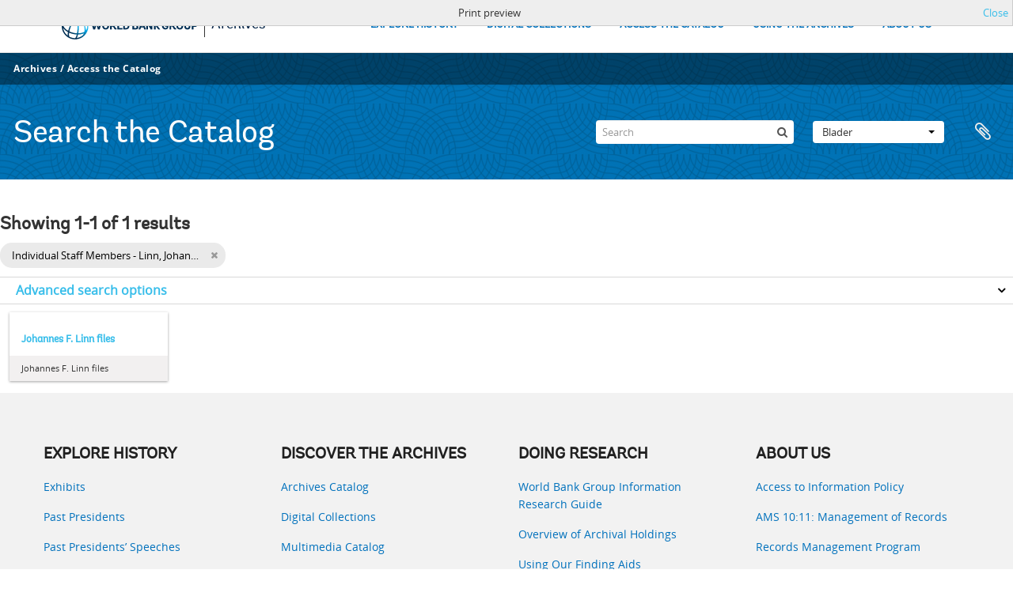

--- FILE ---
content_type: text/html; charset=utf-8
request_url: https://archivesholdings.worldbank.org/informationobject/browse?sort=startDate&creators=73464&view=card&sortDir=asc&sf_culture=nl&%3Bsf_culture=es&%3Bsort=alphabetic&topLod=0&media=print
body_size: 47031
content:
<!DOCTYPE html>
<html lang="nl" dir="ltr">
  <head>
        <meta http-equiv="Content-Type" content="text/html; charset=utf-8" />
<meta http-equiv="X-Ua-Compatible" content="IE=edge,chrome=1" />
    <meta name="title" content="Information object browse - World Bank Group Archives Catalog" />
<meta name="description" content="A gateway to the archival records of the World Bank Group. Browse and search archival descriptions and access digitized archival records." />
<meta name="viewport" content="initial-scale=1.0, user-scalable=no" />
    <title>Information object browse - World Bank Group Archives Catalog</title>
    <link rel="shortcut icon" href="/favicon.ico"/>
    <link href="/vendor/jquery-ui/jquery-ui.min.css" media="screen" rel="stylesheet" type="text/css" />
<link media="all" href="/plugins/arWorldbankPlugin/css/main.css" rel="stylesheet" type="text/css" />
<link href="/css/print-preview.css" media="screen" rel="stylesheet" type="text/css" />
            <script src="/vendor/jquery.js" type="text/javascript"></script>
<script src="/plugins/sfDrupalPlugin/vendor/drupal/misc/drupal.js" type="text/javascript"></script>
<script src="/vendor/yui/yahoo-dom-event/yahoo-dom-event.js" type="text/javascript"></script>
<script src="/vendor/yui/element/element-min.js" type="text/javascript"></script>
<script src="/vendor/yui/button/button-min.js" type="text/javascript"></script>
<script src="/vendor/modernizr.js" type="text/javascript"></script>
<script src="/vendor/jquery-ui/jquery-ui.min.js" type="text/javascript"></script>
<script src="/vendor/jquery.expander.js" type="text/javascript"></script>
<script src="/vendor/jquery.masonry.js" type="text/javascript"></script>
<script src="/vendor/jquery.imagesloaded.js" type="text/javascript"></script>
<script src="/vendor/bootstrap/js/bootstrap.js" type="text/javascript"></script>
<script src="/vendor/URI.js" type="text/javascript"></script>
<script src="/vendor/meetselva/attrchange.js" type="text/javascript"></script>
<script src="/js/qubit.js" type="text/javascript"></script>
<script src="/js/treeView.js" type="text/javascript"></script>
<script src="/js/clipboard.js" type="text/javascript"></script>
<script src="/vendor/yui/connection/connection-min.js" type="text/javascript"></script>
<script src="/vendor/yui/datasource/datasource-min.js" type="text/javascript"></script>
<script src="/vendor/yui/autocomplete/autocomplete-min.js" type="text/javascript"></script>
<script src="/js/autocomplete.js" type="text/javascript"></script>
<script src="/plugins/arWorldbankPlugin/js/loop.js" type="text/javascript"></script>
<script src="/js/dominion.js" type="text/javascript"></script>
  </head>
  <body class="yui-skin-sam informationobject browse">

    
    <!-- Analytics header code -->
<script src="//assets.adobedtm.com/572ee9d70241b5c796ae15c773eaaee4365408ec/satelliteLib-efd6120a6f6ed94da49cf49e2ba626ac110c7e3c.js"></script>

<script type="text/JavaScript">
 var wbgData = wbgData || {};

   wbgData.page = {
             pageInfo: {
                 channel: "its wbg archives holdings ext" 
             }
   }
   wbgData.site = {
             siteInfo: {
                 siteType: "archives main" 
             }
   }
</script>
<!-- End analytics header code -->




<div class="loop-container">
  <a tabindex="0" id="skip-to-main-content" class="visually-hidden focusable" href="#main">Skip to Main Navigation</a>
<!-- Begin G01v1 Global Header -->
<header>
  <div class="lp__navbar lp__navbar_default">
    <div class="container">
      <div class="lp__navbar_header">
        <a href="https://www.worldbank.org" class="lp__navbar_brand hidden-md hidden-sm hidden-xs"><img title="The World Bank Working for a World Free of Poverty" alt="World Bank Group logo" src="/plugins/arWorldbankPlugin/images/logo-wb-header-en.svg" class="img-responsive"> </a>
        <a href="https://www.worldbank.org" class="lp__navbar_brand hidden-lg "><img title="The World Bank Working for a World Free of Poverty" alt="World Bank Group logo" src="/plugins/arWorldbankPlugin/images/logo-wb.svg" class="img-responsive"> </a>
        <div class="lp__navbar_text"><a href="https://www.worldbank.org/en/archive/home">Archives</a></div>
      </div><!-- End Logo Section -->
      <div class="lp__menuButton">
        <button type="button" class="lp__navbar_toggle collapsed" data-toggle="collapse" data-target="#menuItems" aria-expanded="false" aria-controls="menuItems" aria-label="menu">
        </button>
      </div><!-- End toggle menu Section -->
      <div class="lp__menulist_wrappper lp__megamenu">
        <div class="lp__navbar_collapse collapse lp__megamenu" id="menuItems">
          <nav>
            <ul class="lp__navbar_nav" id="lp__megamenu">
              <li class="lp__megamenu_list"><a href="https://www.worldbank.org/en/archive/history" class="lp__megamenu_item">EXPLORE HISTORY</a></li>
              <li class="lp__megamenu_list"><a href="https://www.worldbank.org/en/archive/digital-collections" class="lp__megamenu_item">DIGITAL COLLECTIONS</a></li>
              <li class="lp__megamenu_list"><a href="https://www.worldbank.org/en/archive/access-the-catalog" class="lp__megamenu_item">ACCESS THE CATALOG</a></li>
              <li class="lp__megamenu_list"><a href="https://www.worldbank.org/en/archive/using-the-archives" class="lp__megamenu_item">USING THE ARCHIVES</a></li>
              <li class="lp__megamenu_list"><a href="https://www.worldbank.org/en/archive/aboutus" class="lp__megamenu_item">ABOUT US</a></li>
            </ul>
          </nav>
        </div>
      </div>
    </div>
  </div>
</header>
<!-- End G01v1 Global Header -->
</div>

<div class="atom-header">

  <div id="top-bar">
    <div class="container">
      <div class="navbar navbar__header__top">
        <div class="navbar-inner">
                    <div class="archives-access-th">
            <a href="https://www.worldbank.org/en/archive/home">Archives</a>
            /
            <a href="https://www.worldbank.org/en/archive/access-the-catalog">Access the Catalog</a>
          </div>
          <div class="nav-collapse navbar-responsive-collapse collapse">
            <ul class="nav pull-right">

              
            </ul>
          </div>
        </div>
      </div>
    </div>
  </div>

  <div id="bottom-bar">
    <div class="container">
      <h1 id="site-name">
          Search the Catalog
      </h1>

      <div id="search-bar">
        <div id="search-form-wrapper" role="search">

  <h2>zoeken</h2>

  <form action="/informationobject/browse" data-autocomplete="/search/autocomplete" autocomplete="off">

    <input type="hidden" name="topLod" value="0"/>
    <input type="hidden" name="sort" value="relevance"/>

    <input type="text" name="query" aria-label="Search" value="" placeholder="Search"/>

    <button aria-label="zoeken"></button>

    <div id="search-realm" class="search-popover">

      
        <div>
          <label>
              <input name="repos" type="radio" value checked="checked" data-placeholder="zoeken">
            Global search          </label>
        </div>

        
        
      
      <div class="search-realm-advanced">
        <a href="/informationobject/browse?showAdvanced=1&topLod=0">
          Advanced search&nbsp;&raquo;
        </a>
      </div>

    </div>

  </form>

</div>
        <div id="search-options">
          <div id="browse-menu" class="btn-group">

  <a class="btn dropdown-toggle" data-toggle="dropdown" href="#">Blader<span class="caret"></span></a>
  <ul class="dropdown-menu">
    <li class="nav-header">Blader</li>
    <li class="active leaf" id="node_browseInformationObjects"><a href="/informationobject/browse" title="archivistische beschrijving">archivistische beschrijving</a></li><li class="leaf" id="node_browseActors"><a href="/actor/browse" title="geautoriseerd bestand">geautoriseerd bestand</a></li><li class="leaf" id="node_browseRepositories"><a href="/repository/browse" title="archiefinstelling">archiefinstelling</a></li><li class="leaf" id="node_browseDigitalObjects"><a href="/informationobject/browse?view=card&amp;onlyMedia=1&amp;topLod=0" title="Digitale objecten">Digitale objecten</a></li>  </ul>

</div>
          <div id="clipboard-menu"
  data-toggle="tooltip"
  data-title="Clipboard"
  data-load-alert-message="There was an error loading the clipboard content."
  data-export-alert-message="The clipboard is empty for this entity type."
  data-export-check-url="/clipboard/exportCheck"
  data-delete-alert-message="Note: clipboard items unclipped in this page will be removed from the clipboard when the page is refreshed. You can re-select them now, or reload the page to remove them completely. Using the sort or print preview buttons will also cause a page reload - so anything currently deselected will be lost!">

  <button class="top-item" data-toggle="dropdown" data-target="#" aria-expanded="false">
    Clipboard  </button>

  <div class="top-dropdown-container">

    <div class="top-dropdown-arrow">
      <div class="arrow"></div>
    </div>

    <div class="top-dropdown-header">
      <h2>Clipboard</h2>
    </div>

    <div class="top-dropdown-body">
      <ul>
        <li class="leaf" id="node_clearClipboard"><a href="/" title="Clear all selections">Clear all selections</a></li><li class="leaf" id="node_goToClipboard"><a href="/clipboard/view" title="Go to clipboard">Go to clipboard</a></li><li class="leaf" id="node_loadClipboard"><a href="/clipboard/load" title="Load clipboard">Load clipboard</a></li><li class="leaf" id="node_saveClipboard"><a href="/clipboard/save" title="Save clipboard">Save clipboard</a></li>      </ul>
    </div>

    <div class="top-dropdown-bottom"></div>

  </div>

</div>
        </div>
      </div>
    </div>
  </div>

  
</div>

    
    <div id="wrapper" class="container" role="main">

              
      <div class="row">

        <div class="span3">

          <div id="sidebar">

            
    <section id="facets">

      <div class="visible-phone facets-header">
        <a class="x-btn btn-wide">
          <i class="fa fa-filter"></i>
          Filters        </a>
      </div>

      <div class="content">

        
        <h2>Narrow your results by:</h2>

          
          
                            
        

<section class="facet open">
  <div class="facet-header">
    <h3><a href="#" aria-expanded="1">Archiefvormer</a></h3>
  </div>

  <div class="facet-body" id="#facet-names">
    <ul>

      
              <li >
          <a title="All" href="/informationobject/browse?sort=startDate&amp;view=card&amp;sortDir=asc&amp;sf_culture=nl&amp;%3Bsf_culture=es&amp;%3Bsort=alphabetic&amp;topLod=0&amp;media=print">All</a>        </li>
      
              
        <li class="active">
          <a title="Individual Staff Members - Linn, Johannes F." href="/informationobject/browse?creators=73464&amp;sort=startDate&amp;view=card&amp;sortDir=asc&amp;sf_culture=nl&amp;%3Bsf_culture=es&amp;%3Bsort=alphabetic&amp;topLod=0&amp;media=print">Individual Staff Members - Linn, Johannes F.<span>, 1 results</span></a>          <span class="facet-count" aria-hidden="true">1</span>
        </li>
      
    </ul>
  </div>
</section>

          
          
          
          
          
          
      </div>

    </section>

  
          </div>

        </div>

        <div class="span9">

          <div id="main-column">

                <div id="preview-message">
    Print preview    <a href="/informationobject/browse?sort=startDate&amp;creators=73464&amp;view=card&amp;sortDir=asc&amp;sf_culture=nl&amp;%3Bsf_culture=es&amp;%3Bsort=alphabetic&amp;topLod=0" title="Close">Close</a>  </div>

  <div class="multiline-header">
    <h1 aria-describedby="results-label">
                        Showing 1-1 of 1 results                  </h1>
  </div>

            
  <section class="header-options">

    
          <span class="search-filter">
      Individual Staff Members - Linn, Johannes F.    <a href="/informationobject/browse?sort=startDate&view=card&sortDir=asc&sf_culture=nl&%3Bsf_culture=es&%3Bsort=alphabetic&topLod=0&media=print" class="remove-filter" aria-label="Remove filter"><i aria-hidden="true" class="fa fa-times"></i></a>
</span>
                        
  </section>


            
  <section class="advanced-search-section" role="search"
  aria-label="Advanced Archivistische beschrijving">

  <a
    href="#"
    class="advanced-search-toggle "
    aria-expanded="false"
    data-cy="advanced-search-toggle"
  >
    Advanced search options  </a>

  <div class="advanced-search animateNicely"
    style="display: none;">

    <form name="advanced-search-form" method="get" action="/informationobject/browse">
              <input type="hidden" name="sort"
          value="startDate"/>
              <input type="hidden" name="creators"
          value="73464"/>
              <input type="hidden" name="view"
          value="card"/>
              <input type="hidden" name="media"
          value="print"/>
      
      <p>Find results with:</p>

      <div class="criteria">

        
          
        
        
        <div class="criterion">

          <select class="boolean" name="so0">
            <option value="and">and</option>
            <option value="or">or</option>
            <option value="not">not</option>
          </select>

          <input class="query" aria-label="zoeken"
            type="text" placeholder="zoeken"
            name="sq0"/>

          <span>in</span>

          <select class="field" name="sf0">
                          <option value="">
                Any field              </option>
                          <option value="title">
                Titel              </option>
                          <option value="archivalHistory">
                Geschiedenis van het archief              </option>
                          <option value="scopeAndContent">
                Bereik en inhoud              </option>
                          <option value="extentAndMedium">
                Omvang en medium              </option>
                          <option value="subject">
                Onderwerp trefwoord              </option>
                          <option value="name">
                Naam ontsluitingsterm              </option>
                          <option value="place">
                Geografische trefwoorden              </option>
                          <option value="genre">
                Genre access points              </option>
                          <option value="identifier">
                Bestandsidentificatie               </option>
                          <option value="referenceCode">
                referentie code              </option>
                          <option value="digitalObjectTranscript">
                Digital object text              </option>
                          <option value="creator">
                Archiefvormer              </option>
                          <option value="findingAidTranscript">
                Finding aid text              </option>
                          <option value="allExceptFindingAidTranscript">
                Any field except finding aid text              </option>
                      </select>

          <a href="#" class="delete-criterion"
            aria-label="Delete criterion">
            <i aria-hidden="true" class="fa fa-times"></i>
          </a>

        </div>

        <div class="add-new-criteria">
          <div class="btn-group">
            <a class="btn dropdown-toggle" data-toggle="dropdown" href="#">
              Add new criteria<span class="caret"></span>
            </a>
            <ul class="dropdown-menu">
              <li><a href="#" id="add-criterion-and">And</a></li>
              <li><a href="#" id="add-criterion-or">Or</a></li>
              <li><a href="#" id="add-criterion-not">Not</a></li>
            </ul>
          </div>
        </div>

      </div>

      <p>Limit results to:</p>

      <div class="criteria">

                  <div class="filter-row">
            <div class="filter">
              <div class="form-item form-item-repos">
  <label for="repos">archiefbewaarplaats</label>
  <select name="repos" id="repos">
<option value="" selected="selected"></option>
<option value="446">World Bank Group Archives</option>
</select>
  
</div>
            </div>
          </div>
        
        <div class="filter-row">
          <div class="filter">
            <label for="collection">Top-level description</label>            <select name="collection" class="form-autocomplete" id="collection">

</select>            <input class="list" type="hidden" value="/informationobject/autocomplete?parent=1&filterDrafts=1"/>
          </div>
        </div>

      </div>

      <p>Filter results by:</p>

      <div class="criteria">

        <div class="filter-row triple">

          <div class="filter-left">
            <div class="form-item form-item-levels">
  <label for="levels">Beschrijvingsniveau</label>
  <select name="levels" id="levels">
<option value="" selected="selected"></option>
<option value="221">Archief</option>
<option value="226">Bestanddeel</option>
<option value="223">Collectie</option>
<option value="285">Deel</option>
<option value="222">Deelarchief</option>
<option value="225">Deelreeks</option>
<option value="379092">Digitalobject</option>
<option value="224">Reeks</option>
<option value="227">Stuk</option>
<option value="773">Subsubfonds</option>
</select>
  
</div>
          </div>

          <div class="filter-center">
            <div class="form-item form-item-onlyMedia">
  <label for="onlyMedia">Digitaal object available</label>
  <select name="onlyMedia" id="onlyMedia">
<option value="" selected="selected"></option>
<option value="1">Yes</option>
<option value="0">Nee</option>
</select>
  
</div>
          </div>

                      <div class="filter-right">
              <div class="form-item form-item-findingAidStatus">
  <label for="findingAidStatus">Finding aid</label>
  <select name="findingAidStatus" id="findingAidStatus">
<option value="" selected="selected"></option>
<option value="yes">Yes</option>
<option value="no">Nee</option>
<option value="generated">Generated</option>
<option value="uploaded">ingelezen</option>
</select>
  
</div>
            </div>
          
        </div>

                  <div class="filter-row">

                          <div class="filter-left">
                <div class="form-item form-item-copyrightStatus">
  <label for="copyrightStatus">Copyright status</label>
  <select name="copyrightStatus" id="copyrightStatus">
<option value="" selected="selected"></option>
<option value="337">Publiek domein</option>
<option value="336">Under copyright</option>
<option value="338">Unknown</option>
</select>
  
</div>
              </div>
            
                          <div class="filter-right">
                <div class="form-item form-item-materialType">
  <label for="materialType">Algemene aanduiding van het materiaal</label>
  <select name="materialType" id="materialType">
<option value="" selected="selected"></option>
<option value="264">Bewegend beeld</option>
<option value="261">Bouwkundige tekening</option>
<option value="268">Geluidsopname</option>
<option value="263">Grafisch materiaal</option>
<option value="262">Kartografisch materiaal</option>
<option value="265">Multiple media</option>
<option value="266">Object</option>
<option value="267">Philatelic record</option>
<option value="269">Technische tekening</option>
<option value="270">Tekst document</option>
</select>
  
</div>
              </div>
            
          </div>
        
        <div class="filter-row">

          <div class="lod-filter">
            <label>
              <input type="radio" name="topLod" value="1">
              Top-level descriptions            </label>
            <label>
              <input type="radio" name="topLod" value="0" checked>
              All descriptions            </label>
          </div>

        </div>

      </div>

      <p>Filter by date range:</p>

      <div class="criteria">

        <div class="filter-row">

          <div class="start-date">
            <div class="form-item form-item-startDate">
  <label for="startDate">Begin</label>
  <input placeholder="YYYY-MM-DD" type="text" name="startDate" id="startDate" />
  
</div>
          </div>

          <div class="end-date">
            <div class="form-item form-item-endDate">
  <label for="endDate">Einde</label>
  <input placeholder="YYYY-MM-DD" type="text" name="endDate" id="endDate" />
  
</div>
          </div>

          <div class="date-type">
            <label>
              <input type="radio" name="rangeType" value="inclusive" checked>
              Overlapping            </label>
            <label>
              <input type="radio" name="rangeType" value="exact">
              Exact            </label>
          </div>

          <a href="#" class="date-range-help-icon" aria-expanded="false"
            aria-label="Help">
            <i aria-hidden="true" class="fa fa-question-circle"></i>
          </a>

        </div>

        <div class="alert alert-info date-range-help animateNicely">
          Use these options to specify how the date range returns results. "Exact" means
that the start and end dates of descriptions returned must fall entirely within
the date range entered. "Overlapping" means that any description whose start or
end dates touch or overlap the target date range will be returned.        </div>

      </div>

      <section class="actions">
        <input type="submit" class="c-btn c-btn-submit"
          value="zoeken"/>
        <input type="button" class="reset c-btn c-btn-delete"
          value="Reset"/>
      </section>

    </form>

  </div>

</section>

  
    <section class="browse-options">
      <div class="buttons">
        <a  href="/informationobject/browse?sort=startDate&creators=73464&view=card&sortDir=asc&sf_culture=nl&%3Bsf_culture=es&%3Bsort=alphabetic&topLod=0&media=print">
  <i class="fa fa-print"></i>
  Print</a>

        
        
        <span>
          <div class="btn-group">
  <a class="btn fa fa-th-large active" href="/informationobject/browse?view=card&amp;sort=startDate&amp;creators=73464&amp;sortDir=asc&amp;sf_culture=nl&amp;%3Bsf_culture=es&amp;%3Bsort=alphabetic&amp;topLod=0&amp;media=print" title=" "> </a>
  <a class="btn fa fa-list " href="/informationobject/browse?view=table&amp;sort=startDate&amp;creators=73464&amp;sortDir=asc&amp;sf_culture=nl&amp;%3Bsf_culture=es&amp;%3Bsort=alphabetic&amp;topLod=0&amp;media=print" title=" "> </a></div>
        </span>

      </div>

      <div class="pickers">
        <div id="sort-header">
  <div>

    <label>Gesorteerd op</label>

    <div class="btn-group">

                          <a class="btn dropdown-toggle" data-toggle="dropdown" href="#">
          Begin datum          <span class="caret"></span>
        </a>
              
      <ul class="dropdown-menu">

                  <li>
                        <a href="/informationobject/browse?sort=lastUpdated&creators=73464&view=card&sortDir=asc&sf_culture=nl&%3Bsf_culture=es&%3Bsort=alphabetic&topLod=0&media=print" data-order="lastUpdated">
              Date modified            </a>
          </li>
                  <li>
                        <a href="/informationobject/browse?sort=alphabetic&creators=73464&view=card&sortDir=asc&sf_culture=nl&%3Bsf_culture=es&%3Bsort=alphabetic&topLod=0&media=print" data-order="alphabetic">
              Titel            </a>
          </li>
                  <li>
                        <a href="/informationobject/browse?sort=relevance&creators=73464&view=card&sortDir=asc&sf_culture=nl&%3Bsf_culture=es&%3Bsort=alphabetic&topLod=0&media=print" data-order="relevance">
              Relevance            </a>
          </li>
                  <li>
                        <a href="/informationobject/browse?sort=identifier&creators=73464&view=card&sortDir=asc&sf_culture=nl&%3Bsf_culture=es&%3Bsort=alphabetic&topLod=0&media=print" data-order="identifier">
              Bestandsidentificatie             </a>
          </li>
                  <li>
                        <a href="/informationobject/browse?sort=referenceCode&creators=73464&view=card&sortDir=asc&sf_culture=nl&%3Bsf_culture=es&%3Bsort=alphabetic&topLod=0&media=print" data-order="referenceCode">
              referentie code            </a>
          </li>
                  <li>
                        <a href="/informationobject/browse?sort=endDate&creators=73464&view=card&sortDir=asc&sf_culture=nl&%3Bsf_culture=es&%3Bsort=alphabetic&topLod=0&media=print" data-order="endDate">
              Einddatum            </a>
          </li>
              </ul>
    </div>
  </div>
</div>

<div id="sort-header">
  <div>

    <label>Direction</label>

    <div class="btn-group">

                          <a class="btn dropdown-toggle" data-toggle="dropdown" href="#">
          Ascending          <span class="caret"></span>
        </a>
              
      <ul class="dropdown-menu">

                  <li>
                        <a href="/informationobject/browse?sortDir=desc&sort=startDate&creators=73464&view=card&sf_culture=nl&%3Bsf_culture=es&%3Bsort=alphabetic&topLod=0&media=print" data-order="desc">
              Descending            </a>
          </li>
              </ul>
    </div>
  </div>
</div>
      </div>
    </section>

    <div id="content" class="browse-content">
      
              
<section class="masonry browse-masonry">

          
    
      <div class="brick brick-only-text">

        <a href="/johannes-f-linn-files">
          <h5>Johannes F. Linn files</h5>
        </a>
    
        <div class="bottom">
          <button class="clipboard repository-or-digital-obj-browse"
  data-clipboard-slug="johannes-f-linn-files"
  data-clipboard-type="informationObject"
  data-toggle="tooltip"  data-title="Add to clipboard"
  data-alt-title="Remove from clipboard">
  Add to clipboard</button>
Johannes F. Linn files        </div>

      </div>
  
</section>
          </div>

  

                  
          </div>

        </div>

      </div>

    </div>

    
    <div class="loop-container">
  <!-- begin related components -->
<div class="full-row-gray-components">
  <div class="container">
    <div class="wrap__heading_h2">
      <div class="row">
        <div class="row ">
          <div class="col-md-3 col-sm-12 col-lg-3 col-xs-12 colsplit">
            <div class="  lp__heading_h2">
              <div class="grid_3_par_0 parsys">
                <div style="padding-left:0px;padding-right:0px;" class="remove-padding-grid">
                  <div class="redesign_related section">
                    <div class="lp__link_list section  ">
                      <h2 class="h2">Explore History</h2>
                      <div class="lp__link_listwrapper">
                        <ul>
                          <li class="lp__link_list_item">
                            <a data-customlink="nl:body content" data-text="Exhibits" href="https://www.worldbank.org/en/archive/history/exhibits">Exhibits</a>
                          </li>
                          <li class="lp__link_list_item">
                            <a data-customlink="nl:body content" data-text="Past Presidents" href="https://www.worldbank.org/en/archive/history/past-presidents">Past Presidents</a>
                          </li>
                          <li class="lp__link_list_item">
                            <a data-customlink="nl:body content" data-text="Past Presidents’ Speeches" href="https://www.worldbank.org/en/archive/history/past-presidents-speeches">Past Presidents’ Speeches</a>
                          </li>
                          <li class="lp__link_list_item">
                            <a data-customlink="nl:body content" data-text="Historical Timeline" href="https://www.worldbank.org/en/archive/qatest/history/timeline">Historical Timeline</a>
                          </li>
                        </ul>
                      </div>
                    </div>
                  </div>
                </div>
              </div>
            </div>
          </div>
          <div class="col-md-3 col-sm-12 col-lg-3 col-xs-12 colsplit">
            <div class="  ">
              <div class="grid_3_par_1 parsys">
                <div style="padding-left:0px;padding-right:0px;" class="remove-padding-grid">
                  <hr class="hidden-lg hidden-md " aria-hidden="true">
                  <div class="redesign_related section">
                    <div class="lp__link_list section  ">
                      <h2 class="h2">Discover the Archives</h2>
                      <div class="lp__link_listwrapper">
                        <ul>
                          <li class="lp__link_list_item">
                            <a data-customlink="nl:body content" data-text="Archives Catalog" href="https://www.worldbank.org/en/archive/access-the-catalog">Archives Catalog</a>
                          </li>
                          <li class="lp__link_list_item">
                            <a data-customlink="nl:body content" data-text="Digital Collections" href="https://www.worldbank.org/en/archive/digital-collections">Digital Collections</a>
                          </li>
                          <li class="lp__link_list_item">
                            <a data-customlink="nl:body content" data-text="Multimedia Catalog" href="https://archivesphotos.worldbank.org/en/about/archives/photo-gallery">Multimedia Catalog</a>
                          </li>
                          <li class="lp__link_list_item">
                            <a data-customlink="nl:body content" data-text="Oral History" href="https://oralhistory.worldbank.org/">Oral History</a>
                          </li>
                          <li class="lp__link_list_item">
                            <a data-customlink="nl:body content" data-text="Documents &amp; Reports" href="https://documents.worldbank.org/en/publication/documents-reports">Documents &amp; Reports</a>
                          </li>
                          <li class="lp__link_list_item">
                            <a data-customlink="nl:body content" data-text="Projects &amp; Operations" href="https://projects.worldbank.org/">Projects &amp; Operations</a>
                          </li>
                          <li class="lp__link_list_item">
                            <a data-customlink="nl:body content" data-text="Web Archives" href="https://www.worldbank.org/en/webarchives">Web Archives</a>
                          </li>
                        </ul>
                      </div>
                    </div>
                  </div>
                </div>
              </div>
            </div>
          </div>
          <div class="col-md-3 col-sm-12 col-lg-3 col-xs-12 colsplit">
            <div class="  ">
              <div class="grid_3_par_2 parsys">
                <div style="padding-left:0px;padding-right:0px;" class="remove-padding-grid">
                  <hr class="hidden-lg hidden-md " aria-hidden="true">
                  <div class="redesign_related section">
                    <div class="lp__link_list section  ">
                      <h2 class="h2">Doing Research</h2>
                      <div class="lp__link_listwrapper">
                        <ul>
                          <li class="lp__link_list_item">
                            <a data-customlink="nl:body content" data-text="World Bank Group Information Research Guide" href="https://libguides.worldbank.org/WBGInfoguide">World Bank Group Information Research Guide</a>
                          </li>
                          <li class="lp__link_list_item">
                            <a data-customlink="nl:body content" data-text="Overview of Archival Holdings" href="https://www.worldbank.org/en/archive/using-the-archives/overview-of-archival-holdings">Overview of Archival Holdings</a>
                          </li>
                          <li class="lp__link_list_item">
                            <a data-customlink="nl:body content" data-text="Using Our Finding Aids" href="https://www.worldbank.org/en/archive/using-the-archives/using-our-finding-aids">Using Our Finding Aids</a>
                          </li>
                          <li class="lp__link_list_item">
                            <a data-customlink="nl:body content" data-text="Request Access to Holdings" href="https://www.worldbank.org/en/archive/using-the-archives/request-access-to-holdings">Request Access to Holdings</a>
                          </li>
                          <li class="lp__link_list_item">
                            <a data-customlink="nl:body content" data-text="Visit the Archives" href="https://www.worldbank.org/en/archive/using-the-archives/visit-the-archives">Visit the Archives</a>
                          </li>
                          <li class="lp__link_list_item">
                            <a data-customlink="nl:body content" data-text="Terms of Use, Reproduction, and Citation" href="https://www.worldbank.org/en/archive/using-the-archives/terms-of-use-reproduction-and-citation">Terms of Use, Reproduction, and Citation</a>
                          </li>
                        </ul>
                      </div>
                    </div>
                  </div>
                </div>
              </div>
            </div>
          </div>
          <div class="col-md-3 col-sm-12 col-lg-3 col-xs-12 colsplit">
            <div class="  ">
              <div class="grid_3_par_3 parsys">
                <div style="padding-left:0px;padding-right:0px;" class="remove-padding-grid">
                  <hr class="hidden-lg hidden-md " aria-hidden="true">
                  <div class="redesign_related section">
                    <div class="lp__link_list section  ">
                      <h2 class="h2">About Us</h2>
                      <div class="lp__link_listwrapper">
                        <ul>
                          <li class="lp__link_list_item">
                            <a data-customlink="nl:body content" data-text="Access to Information Policy" href="https://policies.worldbank.org/en/policies/all/ppfdetail/3693">Access to Information Policy</a>
                          </li>
                          <li class="lp__link_list_item">
                            <a data-customlink="nl:body content" data-text="AMS 10:11: Management of Records" href="https://documents.worldbank.org/en/publication/documents-reports/documentdetail/568301468326225648/management-of-records-policy">AMS 10:11: Management of Records</a>
                          </li>
                          <li class="lp__link_list_item">
                            <a data-customlink="nl:body content" data-text="Records Management Program" href="https://www.worldbank.org/en/archive/aboutus/records-management-program">Records Management Program</a>
                          </li>
                          <li class="lp__link_list_item">
                            <a data-customlink="nl:body content" data-text="Digital Preservation Program" href="https://www.worldbank.org/en/archive/aboutus/digital-preservation-program">Digital Preservation Program</a>
                          </li>
                          <li class="lp__link_list_item">
                            <a data-customlink="nl:body content" data-text="Digitization Program" href="https://www.worldbank.org/en/archive/aboutus/digitization-program">Digitization Program</a>
                          </li>
                          <li class="lp__link_list_item">
                            <a data-customlink="nl:body content" data-text="Professional Engagement" href="https://www.worldbank.org/en/archive/aboutus/professional-engagement">Professional Engagement</a>
                          </li>
                        </ul>
                      </div>
                    </div>
                  </div>
                </div>
              </div>
            </div>
          </div>
        </div>
      </div>
      <!--end-->
    </div>
  </div>
</div>
<!-- end related components -->
<!-- Begin  Global footer -->
<footer class="simplified-footer">
  <div class="full-row-footer-components">
    <div class="container">
      <div class="lp__footer_top">
        <div class="row">
          <div class="col-lg-12 col-md-12 col-sm-12 col-xs-12">
            <div class="lp__footer_bottom">
              <div class="row">
                <div class="col-lg-6 col-md-6 col-sm-12 col-xs-12">
                  <div class="lp__listinline">
                    <ul>
                      <li class="disclaimer"><a href="http://www.worldbank.org/en/about/legal">Legal</a></li>
                      <li class="disclaimer"><a href="https://www.worldbank.org/en/about/legal/privacy-notice">Privacy Notice</a></li>
                      <li class="disclaimer"><a href="https://www.worldbank.org/en/who-we-are/site-accessibility">Site Accessibility</a></li>
                      <li class="disclaimer"><a href="http://www.worldbank.org/en/access-to-information">Access to Information</a></li>
                      <li class="disclaimer"><a href="http://www.worldbank.org/en/about/careers">Jobs</a></li>
                      <li class="disclaimer"><a href="http://www.worldbank.org/en/about/contacts">Contact</a></li>
                    </ul>
                  </div>
                </div><!-- End disclaimer-->
                <div class="col-lg-6 col-md-6 col-sm-12 col-xs-12">
                  <div class="lp__footer_fraud">
                    <ul>
                      <li><a href="https://www.worldbank.org/en/about/legal/scams">SCAM ALERT</a></li>
                      <li><a href="http://www.worldbank.org/en/about/unit/integrity-vice-presidency/report-an-allegation">REPORT FRAUD OR CORRUPTION</a></li>
                    </ul>
                  </div>
                </div>
              </div>
            </div><!-- End disclaimer and copy right -->
          </div>
        </div><!-- End footer Bottom row -->
      </div>
    </div>
  </div>
  <!-- End Top Footer -->
  <!-- Begin bottom Footer -->
  <div class="row full-row-footer-black-components">
    <div class="container">
      <div class="row">
        <div class="lp__footer_bottom_left">
          <div class="col-md-12 col-sm-12 col-xs-12">
            <ul>
              <li><a href="http://www.worldbank.org/">
                  <svg width="145" height="30" xmlns="http://www.w3.org/2000/svg" xmlns:xlink="http://www.w3.org/1999/xlink" aria-label="World Bank Group logo" role="img">
                    <defs>
                      <path d="M14.307.387c4.592 0 8.3 1.653 10.443 4.653a.666.666 0 01-.084.938.678.678 0 01-.764.053c-1.492-.833-3.345-1.32-5.35-1.451 1.519 1.181 2.907 2.663 4.075 4.375.21.307.407.62.597.934.613-.588 1.004-1.278 1.143-2.032a.664.664 0 111.308.241c-.21 1.14-.822 2.158-1.782 2.982 1.31 2.535 2.015 5.23 2.01 7.784 0 .232-.008.46-.02.686a4.678 4.678 0 001.02-1.742c.246-.998.38-2.04.38-3.115 0-1.752-.343-3.451-1.02-5.05a.665.665 0 111.227-.518 14.379 14.379 0 01.827 8.476c-.003.036-.005.073-.012.109a5.855 5.855 0 01-.12.458 14.343 14.343 0 01-5.395 8.037c-.128.101-.26.198-.395.29-.021.015-.044.027-.067.04a14.222 14.222 0 01-7 2.429h-2.042c-5.971-.423-10.942-4.527-12.65-10.05l-.019-.048c-.024-.083-.044-.166-.065-.25a14.297 14.297 0 01-.516-2.914v-2.035C.564 6.257 6.764.387 14.307.387zM7.91 21.777c-.385 2.52-.086 4.168.653 4.528.047.023.09.053.129.086a12.911 12.911 0 005.534 1.276c.03-.004.061-.01.094-.01.499 0 1.253-1.341 1.842-3.9a23.381 23.381 0 01-3.66-.488 22.925 22.925 0 01-4.592-1.492zm16 .737c-.36.16-.739.308-1.136.442-1.578.53-3.36.805-5.24.828-.329 1.525-.758 2.822-1.29 3.741a12.923 12.923 0 005.741-2.38c.84-.665 1.485-1.559 1.924-2.631zm-22.293-5.59c.029.447.1.887.213 1.32a13.01 13.01 0 004.664 6.8c-.167-1.076-.092-2.408.17-3.88-1.288-.69-2.444-1.494-3.417-2.394a11.62 11.62 0 01-1.63-1.846zm21.176-5.077c-1.255.722-2.789 1.152-4.443 1.262.015.52.022 1.042.022 1.561 0 2.67-.19 5.416-.586 7.781 1.641-.042 3.19-.294 4.564-.757a10.11 10.11 0 002.06-.944c.105-.596.162-1.226.163-1.89.006-2.288-.619-4.714-1.78-7.013zm-11.327-.025a41.8 41.8 0 00-.609 1.197c-1.367 2.802-2.23 5.327-2.692 7.41a21.495 21.495 0 004.616 1.54c1.232.262 2.458.417 3.649.469.36-2.033.612-4.634.612-7.768 0-.53-.008-1.044-.022-1.544a13.97 13.97 0 01-2.469-.302 15.401 15.401 0 01-3.085-1.002zm-4.692-3.93a14.423 14.423 0 00-3.112 3.002c-.894 1.183-1.501 2.418-1.815 3.65.396 1.098 1.174 2.204 2.304 3.249.805.745 1.75 1.42 2.8 2.012.566-2.355 1.53-4.951 2.71-7.37.201-.413.408-.818.618-1.218a11.028 11.028 0 01-2.046-1.495c-.621-.584-1.11-1.2-1.46-1.83zm9.274-2.705c-1.34 1.404-2.698 3.292-3.94 5.464.843.37 1.759.666 2.722.872.713.153 1.43.242 2.135.27-.147-2.745-.499-4.96-.917-6.606zm1.42.239c.431 1.838.703 4.049.827 6.344 1.45-.102 2.794-.47 3.858-1.084-.198-.33-.405-.658-.625-.981-1.16-1.7-2.547-3.152-4.06-4.279zM6.28 4.509a13.002 13.002 0 00-4.498 6.801c.244-.41.514-.819.817-1.218.991-1.312 2.236-2.48 3.668-3.468a4.204 4.204 0 01-.04-1.908c.015-.071.035-.139.053-.207zm8.35.252c-.882.135-1.767.33-2.64.593a18.004 18.004 0 00-4.098 1.804c.282.54.7 1.077 1.25 1.592.513.48 1.11.916 1.777 1.302 1.165-2.05 2.437-3.863 3.711-5.29zM8.735 3.175c-.643.511-1.057 1.128-1.205 1.818-.06.281-.074.57-.045.861a19.413 19.413 0 014.122-1.774 20.426 20.426 0 012.387-.561c-1.9-.696-3.706-.808-5.26-.344zm10.82-.518c-.352.084-.772.287-1.229.583 1.108.054 2.179.207 3.185.458a10.059 10.059 0 00-1.957-1.04zm-3.47-.842c.2.298.387.645.561 1.038.39-.299.775-.548 1.146-.747a14.56 14.56 0 00-1.707-.291zm-1.795-.097c-.484 0-.961.03-1.431.082a12.34 12.34 0 012.227.72c-.292-.527-.57-.799-.796-.802z" id="a" />
                    </defs>
                    <g fill="none" fill-rule="evenodd">
                      <title>World Bank Group logo</title>
                      <mask id="b" fill="#fff">
                        <use xlink:href="#a" />
                      </mask>
                      <use fill="#FFF" xlink:href="#a" />
                      <path mask="url(#b)" d="M.036 28.964H145.93V.387H.036z" />
                      <path d="M41.546 11.065h1.971l-2.35 7.807H39.2l-1.43-4.895-1.45 4.895H34.35L32 11.065h2.03l1.375 5.697 1.65-5.697h1.465l1.595 5.697 1.43-5.697zm5.885 6.416c.694 0 1.856-.324 1.856-2.502 0-2.177-1.162-2.502-1.856-2.502-1.204 0-1.866.89-1.866 2.502 0 1.614.662 2.502 1.866 2.502zm0-6.481c1.768 0 3.658 1.045 3.658 3.98 0 2.917-1.89 3.957-3.658 3.957-1.773 0-3.668-1.04-3.668-3.958 0-2.934 1.895-3.979 3.668-3.979zm6.396 3.716h.974c.968 0 1.57-.43 1.57-1.124 0-.73-.527-1.147-1.444-1.147h-1.1v2.271zm3.608 1.79c.288.558.538 1.04 1.114 1.04h.414v1.286l-.06.015c-.013.003-.315.08-.847.08-1.377 0-1.8-.905-2.172-1.702-.305-.653-.57-1.217-1.29-1.217h-.767v2.864h-1.744v-7.807h2.901c2.12 0 3.108.79 3.108 2.482 0 1.048-.66 1.694-1.317 1.971.29.269.478.633.66.987zm4.094-5.44h-1.744v7.806h5.286v-1.38h-3.542v-6.427zm6.097 6.427h1.02c1.254 0 2.005-.904 2.005-2.415 0-1.747-.795-2.633-2.36-2.633h-.665v5.048zm.687-6.428c2.548 0 4.07 1.509 4.07 4.035 0 2.397-1.358 3.772-3.726 3.772h-2.775v-7.807h2.431zm8.929 6.428h1.363c.89 0 1.305-.32 1.305-1.005 0-.84-.728-1.015-1.34-1.015h-1.328v2.02zm1.19-3.235c.727 0 1.066-.292 1.066-.918 0-.594-.432-.895-1.283-.895h-.973v1.813h1.19zm1.943.5c.629.172 1.451.721 1.451 1.894 0 1.41-1.048 2.22-2.877 2.22h-3.452v-7.807h3.12c1.772 0 2.671.707 2.671 2.1 0 1.078-.515 1.459-.913 1.592zm5.485-1.564l-.884 2.462h1.789l-.905-2.462zm.89-2.078l2.985 7.756h-1.813l-.7-1.913h-2.726l-.676 1.913h-1.826L85 11.065h1.73l.02.051zm8.082 4.771l-2.863-4.822h-1.768v7.807h1.745v-4.656l2.851 4.656h1.779v-7.807h-1.744v4.822zm9.86-4.822h-2.072l-2.71 3.514v-3.514h-1.766v7.807h1.767V15.28l2.777 3.592h2.097l-3.168-3.936 3.075-3.87zm5.222 4.954h1.8v.086c0 .506-.188 1.354-1.444 1.354-1.184 0-1.89-.927-1.89-2.48 0-1.59.677-2.502 1.856-2.502 1.403 0 1.453 1.354 1.454 1.411l.003.089 1.627-.243v-.066c0-.563-.527-2.668-3.107-2.668-2.31 0-3.635 1.45-3.635 3.98 0 2.477 1.368 3.957 3.658 3.957 2.301 0 3.118-1.531 3.118-2.843v-1.356h-3.44v1.28zm6.385-1.303h.973c.969 0 1.57-.43 1.57-1.124 0-.73-.526-1.147-1.443-1.147h-1.1v2.271zm3.608 1.79c.288.558.537 1.04 1.113 1.04h.414v1.286l-.06.015c-.012.003-.315.08-.846.08-1.378 0-1.8-.905-2.173-1.702-.305-.653-.57-1.217-1.29-1.217h-.766v2.864h-1.744v-7.807h2.901c2.12 0 3.107.79 3.107 2.482 0 1.048-.66 1.694-1.317 1.971.29.269.478.633.661.987zm5.468.975c.693 0 1.856-.324 1.856-2.502 0-2.177-1.163-2.502-1.856-2.502-1.204 0-1.867.89-1.867 2.502 0 1.614.663 2.502 1.867 2.502zm0-6.481c1.768 0 3.657 1.045 3.657 3.98 0 2.917-1.89 3.957-3.657 3.957-1.773 0-3.669-1.04-3.669-3.958 0-2.934 1.896-3.979 3.669-3.979zm9.352 4.745c0 1.146-.462 1.704-1.41 1.704-.957 0-1.443-.574-1.443-1.704v-4.68h-1.744v4.57c-.005 1.117.287 1.965.869 2.522.54.517 1.32.78 2.318.78 1.439 0 3.153-.573 3.153-3.302v-4.57h-1.743v4.68zm4.952-.734h1.042c1.011 0 1.523-.422 1.523-1.256 0-.845-.56-1.31-1.58-1.31h-.985v2.566zm1.11-3.946c2.07 0 3.211.956 3.211 2.69 0 1.636-1.123 2.614-3.004 2.614h-1.317v2.503h-1.744v-7.807h2.855z" fill="#FFF" />
                    </g>
                  </svg>
                </a>
              </li>
              <li><a class="lp__wbgpartnership" title="International Bank for Reconstruction and Development" href="https://www.worldbank.org/en/who-we-are/ibrd">IBRD</a></li>
              <li><a class="lp__wbgpartnership" title="International Development Association" href="https://ida.worldbank.org/">IDA</a></li>
              <li><a class="lp__wbgpartnership" title="International Finance Corporation" href="https://www.ifc.org/">IFC</a></li>
              <li><a class="lp__wbgpartnership" title="Multilateral Investment Guarantee Agency" href="https://www.miga.org/">MIGA</a></li>
              <li><a class="lp__wbgpartnership" title="International Centre for Settlement of Investment Disputes" href="https://icsid.worldbank.org/">ICSID</a></li>
            </ul>
          </div>
        </div><!-- End logo and Wbg partnership -->
        <div class="lp__copyright">
          <div class="col-md-12 col-sm-12 col-xs-12">
            © <span id="footer-year"></span>
            <script language="JavaScript">
              <!-- Begin
              var time = new Date();
              var year = time.getYear();
              if (year < 2000)
                year = year + 1900;
              document.getElementById("footer-year").innerHTML = year;
              // End
              -->
            </script>
            The World Bank Group, All Rights Reserved.
          </div>
        </div><!-- End dropdown and fraud  -->
      </div>
    </div>
  </div>
</footer>
<!-- End  Global footer -->
</div>

<!-- Analytics footer code -->
<script type="text/javascript">_satellite.pageBottom();</script>
<!-- End analytics footer code -->

  </body>
</html>
